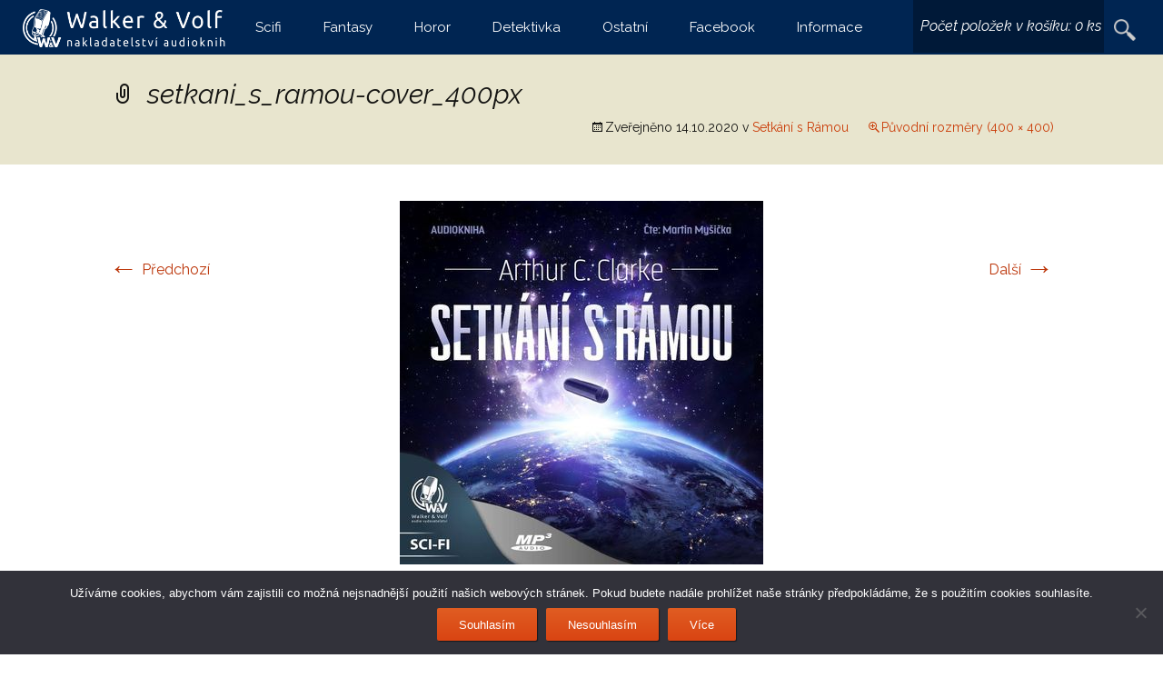

--- FILE ---
content_type: text/css
request_url: https://www.walkeravolf.cz/wp-content/themes/twentythirteen-child/style.css?ver=6.9
body_size: 4650
content:
/*
 Theme Name:   Twenty Thirteen Child
 Description:  Twenty Thirteen Child Theme for Walker-Volf
 Author:       Josef Kostal, Petr Simcik
 Template:     twentythirteen
 Version:      1.0.0
 License:      GNU General Public License v2 or later
 License URI:  http://www.gnu.org/licenses/gpl-2.0.html
 Tags:         light, dark, two-columns, right-sidebar, responsive-layout, accessibility-ready
 Text Domain:  twentythirteenchild
 */
 @import url('https://fonts.googleapis.com/css2?family=Raleway:ital,wght@0,400;0,700;1,400;1,700&display=swap');

 body,
 .styles .entry-title, .styles #page .entry-title a,
 h1, h2, h3, h4, h5, h6 {
 	font-family: 'Raleway', sans-serif!important;
 }

 h1, h2, h3, h4, h5, h6 {
 	font-weight: normal;
 	text-align: center;
 }

 .wp-block-latest-posts ul,
 .wv-category__posts ul {
 	display: flex;
 	flex-wrap: wrap ;
 }

 .wp-block-latest-posts .wv-post,
 .wv-category__posts .wv-post {
 	flex: 1 20%;
 	max-width: 18%;
 	margin: 1%!important;
 	list-style: none;
 }

 .site-info {
 	display: block;
 	width: 100%;
 	position: relative;
 	text-align: center;
 	padding: 25px;
 }

 .edd-submit.button.blue:hover, 
 .cart_item.edd_checkout a:hover, 
 .wv-latest-posts__link a:hover, 
 .edd-submit.button.green:hover {
 	text-decoration: none;
 }

 .edd-cart-added-alert {
 	background: #fff;
 }

 ::-moz-selection { /* Code for Firefox */

 	background:#3981d8;
 }

 ::selection {

 	background:#3981d8;
 }
 

 .page-id-63.page-template-default .entry-content {
 	max-width: 450px;
 	width: 100%;
 	margin: 25px auto;
 } 
 

 .page-id-63.page-template-default .entry-content textarea ,
 .page-id-63.page-template-default .entry-content input {
 	width: 100%;
 	line-height: 1.3em;


 }

 .post-32  .wp-block-image.alignwide img {



 	-webkit-box-shadow: 6px 2px 5px 0px rgba(0,0,0,0);
 	-moz-box-shadow: 6px 2px 5px 0px rgba(0,0,0,0);
 	box-shadow: 6px 2px 5px 0px rgba(0,0,0,0);
 }

 .post-32  .wp-block-image.alignwide {
 	max-width: 26%;
 	flex:1 26%;
 	margin:11px 2%; 

 	padding: 10px;

 	-webkit-box-shadow: 6px 2px 5px 0px rgba(0,0,0,0.2);
 	-moz-box-shadow: 6px 2px 5px 0px rgba(0,0,0,0.2);
 	box-shadow: 6px 2px 5px 0px rgba(0,0,0,0.2);
 	border-radius: 5px;
 }
 
 .post-32  .wp-block-image.alignwide a{
 	display: block;	 
 }
 .post-32  .entry-content {
 	display: flex;
 	flex-wrap: wrap;
 	align-items: flex-start;
 }
 .post-32  .has-text-align-center {
 	padding-top: 20px;
 	padding-bottom: 20px;
 	font-size: 2em;
 	flex:1 100%;
 }

 .site-footer {
 	text-align: left;
 	background: #001938 url('./smooth_wall_2.jpg') 0 0 ;	;
 }
 .site-footer .widget-title {
 	text-align: left;
 	font-size: 1.1em;
 	font-weight: bold;
 	padding: 0 0 20px 0;
 }

 .site-footer .sidebar-container  {
 	max-width: 1230px;
 	width: 100%;
 	margin: 0 auto;
 	background: transparent;	display: flex;
 	flex-wrap: wrap ;
 }


 .page-template-default .entry-content {
 	max-width: 1230px;
 	width: 100%;
 	margin: 0 auto;

 }


 .site-footer  i {
 	display: block;
 }


 .site-footer .sidebar-container .widget {
 	flex:1 23%;
 	margin: 1%;
 	max-width: 23%;
 }

 .single-post .wp-block-latest-posts:before {
 	font-size: 1.9em;
 	text-align: center;
 	width: 100%;
 	padding: 30px 0;
 	display: block;
 	content: 'Související audioknihy';
 } 

 .fb_iframe_widget iframe {
 	position: relative!important;
 	height: 500px!important;
 }

 .wp-block-image img { 
 	-webkit-box-shadow: 6px 2px 5px 0px rgba(0,0,0,0.2);
 	-moz-box-shadow: 6px 2px 5px 0px rgba(0,0,0,0.2);
 	box-shadow: 6px 2px 5px 0px rgba(0,0,0,0.2);
 }
 .wp-block-latest-posts .wv-post .wv-post__image-wrapper,
 .wv-category__posts .wv-post .wv-post__image-wrapper {
 	position: relative;
 	width: 100%;
 	height: 0;
 	padding: 0 0 100% 0;
 }

 .wp-block-latest-posts .wv-post .wv-post__image-wrapper .wv-post__image,
 .wv-category__posts .wv-post .wv-post__image-wrapper .wv-post__image  {
 	position: absolute;
 	top: 0;
 	left: 0;
 	width: 100%;
 	height: 100%;
 }

 .wp-block-latest-posts .wv-post .wv-post__image-wrapper .wv-post__image img,
 .wv-category__posts .wv-post .wv-post__image-wrapper .wv-post__image img {
 	width: 100%;
 }


 .decorh2 {
 	position: relative;text-align: center;clear: both;
 }
 .decorh2:before {
 	position: absolute;
 	top: calc(50% - 1px);
 	left: 0;
 	width: 100%;
 	height: 1px;
 	background: #7c7c7c;
 	content: '';
 	display: block;
 	z-index: 1;
 } 

 #edd_terms_agreement {
 	padding: 10px 20px!important;
 }

 #edd_final_total_wrap {    
 	font-size: 1.2em;
 	color: #000!important;
 }

 #edd-purchase-button {
 	width: 100%;
 	max-width: 300px;
 	margin: 0 auto 28px auto;
 	position: relative;
 	font-size: 1.2em;
 	display: block;
 	padding: 15px;
 }


 
 .page-template-default .entry-header,
 .edd-checkout .entry-header,
 .header-wrapper h1.entry-title {
 	padding: 30px 0;
 }
 .page-template-default .entry-header,
 .edd-checkout .entry-header  {
 	background: #e8e5ce;
 }

 .decorh2 h2 {
 	padding: 5px 10px;
 	background: #fff;
 	display: inline-block;
 	color: #7c7c7c;
 	z-index: 3;
 	position: relative;
 }

 .wp-block-latest-posts > li {
 	list-style: none;
 }

 .styles #page {
 	background-color: #fff!important;

 }

 .site {
 	background-color: #fff;
 	border-left: 0px solid #f2f2f2;
 	border-right: 0px solid #f2f2f2;
 	margin: 0 auto;
 	max-width: 100%;
 	width: 100%;
 }

 .sidebar .entry-header, 
 .sidebar .entry-content, 
 .sidebar .entry-summary, 
 .sidebar .entry-meta {
 	max-width: 100%;width: auto;
 	padding:0;
 }

 .entry-header, .entry-content, .entry-summary, .entry-meta {
 	margin: 0 auto;
 	max-width: 100%;
 	width: 100%;
 }

 .wv-post {
 	position: relative; 
 }
 .wv-post .wv-post__image{
 	-webkit-box-shadow: 6px 2px 5px 0px rgba(0,0,0,0.2);
 	-moz-box-shadow: 6px 2px 5px 0px rgba(0,0,0,0.2);
 	box-shadow: 6px 2px 5px 0px rgba(0,0,0,0.2);
 }

 .wv-post__purchase {
 	position: absolute;
 	bottom: 0;
 	left: 0;
 	width: 100%;
 	height: 40px;
 	padding: 0;
 }

 .wv-post__time {
 	font-size: 0.7em;
 }

 #menu-logo {
 	max-width: 225px;
 	margin-top: 10px;
 	float: left;
 }

 .wv-category__posts > ul {
 	padding: 0;
 	margin: 0;

 	justify-content: center;
 }

 #menu-cart  .edd-cart {
 	display: none;
 }
 #menu-cart:hover .edd-cart {
 	display: block;
 }


 #menu-cart {
 	float: right;
 	color: #fff;
 	background: #001938;
 	width: 210px;
 	margin-right: 40px;
 }

 #menu-cart .edd-cart {
 	margin: 0;
 	padding: 0;
 }

 

 #menu-cart .edd-cart li {
 	margin: 0;
 	padding: 0;
 }

 #menu-cart .edd-cart li.edd-cart-item {
 	font-size: 0.8em;
 	padding: 5px 5px  ;
 	position: relative;    border-top: 1px dotted #354961;
 }

 #menu-cart .edd-cart li.cart_item.edd_total  {
 	border-top: 1px dotted #354961;padding : 5px 5px 0 5px;
 }

 .edd-cart-number-of-items {
 	font-style: italic;
 	color: grey;
 	height: 58px;
 	margin: 0;
 	color: #fff;
 	line-height: 58px;
 	font-size: 1em;
 	padding: 0 0 0 5px;
 }
 .edd-cart-number-of-items {
 	display: block!important;text-align: center;
 }

 .cart_item.empty {
 	text-align: center;
 } 

 .edd_empty_cart {
 	padding: 15px 5px  ;display: block;	background: #001229;
 }

 #menu-cart .edd-cart li.edd-cart-item .edd-cart-item-title {
 	width: calc(100% - 30px); 
 	display: block;

 }

 ul.nav-menu, div.nav-menu > ul {
 	margin: 0;
 	padding: 0;
 }

 #menu-cart .edd-cart li.edd-cart-item .edd-remove-from-cart {

 	position: absolute;
 	top: 8px;
 	right: 4px;
 	width: 24px;
 	height: 24px;
 	text-indent: -6666px;
 	overflow: hidden;


 }

 #menu-cart .edd-cart li.edd-cart-item .edd-remove-from-cart:before,
 #menu-cart .edd-cart li.edd-cart-item .edd-remove-from-cart:after  {
 	position: absolute;
 	top: 10px;
 	left: 0;
 	display: block;
 	width: 20px;
 	height: 4px;
 	background: #cc0000;
 	content: '';
 	transform: rotate(45deg);
 }
 #menu-cart .edd-cart li.edd-cart-item .edd-remove-from-cart:after  {
 	position: absolute;

 	transform: rotate(-45deg);

 }

 #menu-cart .edd-cart li.edd-cart-item  .edd-cart-item-separator {color: #001938;}

 #menu-cart .edd-cart-meta.edd_subtotal, 
 #menu-cart .edd-cart-meta.edd_total {

 	background: transparent;
 }
 .post .entry-meta  .date {

 	display: none;

 }
 
 .post .entry-meta  .categories-links {

 	background-color: #e8e5ce; text-align: center; padding: 10px 0 20px 0 ;display: block;margin:  0 0 10px 0;

 }
 .post .entry-meta  .tags-links {

 	text-align: center; padding: 10px 0 10px 0 ;display: block;margin:  0 0 10px 0;

 }

 .post .entry-meta  .tags-links {color: transparent;}

 .post .entry-meta  .tags-links a {
 	color: #002552;
 	font-size: 1.1em!important;
 	border: 1px solid #ddd;
 	margin: 0 3px 3px  0;  
 	padding: 5px 8px;
 	display:inline-block ;
 	border-radius: 5px;
 }


 .categories-links a:first-child:before {
 	display: none;
 }

 .tags-links a:first-child:before {
 	display: none;
 }

 .tags-links a:before {
 	display: none;
 }

 .post .entry-meta  .categories-links a {

 	color: #000;font-size: 1.2em!important;

 }


 .archive-header h1 ,
 h1.page-tag-title,
 .post .entry-title  {

 	padding: 30px 0 10px 0;
 	text-align: center;
 	background-color: #e8e5ce;
 	margin: 0;

 }

 #site-navigation .search-form {
 	/*display: none;*/
 	position: absolute;
 	right: 0;
 	top: 0;
 
 	height: 60px;
 
 }


.site-header .search-field {
    background-color: transparent;
    background-image: url(./hledat.png);
    background-position: 5px center;
    background-repeat: no-repeat;
    background-size: 24px 24px;
    border: none;
    cursor: pointer;
    height: 60px;
    margin: 3px 0;
    padding: 0 0 0 34px;
    position: relative;
    -webkit-transition: width 400ms ease, background 400ms ease;
    transition: width 400ms ease, background 400ms ease;
    width: 1px;
}

 #primary-menu > .menu-item > a{
 	line-height: 60px;
 	height: 60px;
 	padding: 0 21px;
 }

 .nav-menu li:hover > a, 
 .nav-menu li a:hover, 
 .nav-menu li:focus > a, 
 .nav-menu li a:focus {
 	background-color: #00132a;
 }

 .nav-menu .sub-menu, .nav-menu .children {
 	background-color: #00132a;
 	border: 0px solid #f7f5e7;
 	border-top: 0;
 	padding: 0;
 	position: absolute;
 	left: -2px;
 	z-index: 99999;
 	height: 1px;
 	width: 1px;
 	overflow: hidden;
 	clip: rect(1px, 1px, 1px, 1px);
 }

 .menu-prvni-menu-container {
 	width: calc(100% - 500px);
 	text-align: center;
 	float: left;
 }

 .wv-post__purchase .edd_purchase_submit_wrapper {
 	position: absolute;
 	bottom: 0;
 	left: 0;
 	width: 100%;
 	opacity: 0;
 	transition: opacity 0.3s ease ;
 }

 .wv-post__image-wrapper:hover .wv-post__purchase .edd_purchase_submit_wrapper {
 	opacity: 1;
 }

 .wv-post:hover .wv-post__text a {
 	color: #ea9629;
 }


 .wv-post__text a {
 	display: block;	
 	padding: 5px 0 0 0;
 	color: #222;
 }
 
 .wv_post__price {
 	display: block;
 	padding: 5px 0;
 	border-bottom: 1px dotted #ddd;
 }
 .edd-submit.button.blue,
 .cart_item.edd_checkout a,
 .wv-latest-posts__link a,
 .edd-submit.button.green {
 	color: #fff;
 	width: 100%;
 	background: #5cb85c;
 	border-color: #4cae4c;
 	border-radius: 0;

 }

 .edd-submit.button.blue {
 	width: auto;
 }

 .cart_item.edd_checkout a {
 	display: block;
 	padding: 5px;
 	margin-top: 7px;
 	text-align: center;
 }

 .edd-submit.button.blue:hover,
 .cart_item.edd_checkout a:hover,
 .wv-latest-posts__link a:hover,
 .edd-submit.button.green:hover {

 	border-color: #0f730f;
 	background: #21a921;


 }

 .wv-latest-posts__link a {
 	display: inline-block;
 	float: right;
 	width: auto;
 	padding: 5px 10px 5px 30px;margin: 0 1% 0 0;
 	position: relative;
 	z-index: 20;
 	text-decoration: none;
 }
 .wv-latest-posts__link a:hover {
 	color: #fff;
 }

 .wv-latest-posts__link a:before {
 	content: '';
 	position: absolute;
 	display: block;
 	width: 6px;
 	height: 6px;
 	top: 13px;
 	left: 10px;
 	border-top: 2px solid #fff;
 	border-right: 2px solid #fff;
 	transform: rotate(45deg);
 }

 .edd-checkout .entry-content,
 .type-post .entry-content,
 .wp-block-latest-posts,
 .wv-category__posts,
 #navbar .navigation,
 .container {
 	max-width: 1230px;
 	width: 100%;
 	margin: 0 auto;
 }

 .site-main {
 	padding-top: 56px;
 }

 .edd-checkout fieldset {
 	background: #dcefff;
 	border-color: #c9dff3;
 }

 #edd_checkout_form_wrap #edd-login-account-wrap, 
 #edd_checkout_form_wrap #edd-new-account-wrap, 
 #edd_checkout_form_wrap #edd_final_total_wrap, 
 #edd_checkout_form_wrap #edd_show_discount, 
 #edd_checkout_form_wrap .edd-cart-adjustment {
 	background: #c6dff4;
 	border-width: 0;
 }

 .navbar,
 #navbar {
 	background: #002552;
 	position: fixed;
 	top: 0;
 	left: 0;
 	width: 100%;
 	max-width: 100%;
 	height: 60px;
 	z-index: 55;
 }

 .admin-bar .navbar,
 .admin-bar #navbar {
 	top: 30px;
 }

 .entry-thumbnail {
 	overflow: hidden;
 	height: 0;
 	display: none;
 }

 #masthead .home-link {
 	display: none;
 }

 #navbar a {
 	color: #fff;
 } 

 .page-template-hlavni-stranka .entry-header {
 	background:#1a3b63 url('./smooth_wall.jpg') 0 0 ;	
 	padding: 0 0 30px 0;
 } 

 .page-template-hlavni-stranka .entry-header .entry-title {
 	color: #fff;

 } 

 .sidebar .entry-header .container{
 	padding: 30px 0;
 	color: #fff;
 } 

 .hentry {
 	padding: 0;
 }
 .header-slideshow {
 	display: flex;
 }
 .header-slideshow .wv_latest_post {
 	margin-left: 1em;
 	flex: 1 1 25%;
 }
 .header-slideshow .wv_latest_post img {
 	max-width: 300px;
 }
 .header-slideshow .metaslider {
 	flex: 1 1 75%;
 }

 #metaslider_21775.flexslider .slides li {
 	margin: 0!important;
 }

 .cartico {
    padding: 0 0 0 35px;
    position: relative;
 	}

 .cartico:after {
 		content: '';
 		position: absolute;
 		top: -12px;
 		left: 0;
 		width: 26px;
    height: 36px;
    background: transparent url('./shop-ikony.svg') 50% 50%;
    background-repeat: no-repeat;
    margin: 0 6px 0 0;
 	}


 @media (max-width: 1170px) {

 	#primary-menu > .menu-item > a {
 		line-height: 60px;
 		height: 60px;
 		padding: 0 6px;
 	}
 }

 @media (max-width: 1005px) {

 	#primary-menu > .menu-item > a {
 		line-height: 60px;
 		height: 60px;
 		padding: 0 3px;
 		font-size: 0.9em;
 	}

 	.header-slideshow .metaslider {
 		max-width: 600px;
 	}

 	.slides li {
 		width: 600px!important;
 		height:300px;
 		overflow: hidden;
 	}

 	.slides li img{
 		width: 900px!important;
 		margin-left: -150px;
 	}

 	.header-slideshow {
 		display: flex;
 		margin: 0 auto;
 		width: 920px;
 	}

 	body .metaslider .flexslider .slides img {
 		margin-left: -150px!important;
 	}
 }


.edd-cart {background: #001938;}

 .wv-filters {
    max-width: 1230px;
    width: 100%;
    margin: 0 auto;
 }

.wv_wrapper:after {
	clear: both;
	display: block;
	position: relative;
	content: '';
}

.wv_wrapper .wv-category__sort,
.wv_wrapper .wv-category__filter,
.wv_wrapper .wv-category__order {
margin: 15px  ;
padding-top: 5px;
float: left;
border-top: 1px solid #eee;
 
}

.wv_wrapper .wv-category__sort {}
 

.wv_wrapper .wv-category__sort ul li {
display: inline;
padding: 0;
margin: 0;
font-size: 13px;
}

.wv_wrapper .wv-category__sort .sort-criteria li:after  {
 content: ' |';	
}
.wv_wrapper .wv-category__sort .sort-criteria li:last-child:after  {
 content: '';	
}

.wv_wrapper .wv-category__filter {}


.wv-autor-filter-submit {
	background: #33639e;
}

.wv_wrapper .wv-category__filter ul li {
display: inline-block;
padding: 0;
margin: 0;
font-size: 13px;
}

.wv-autor-filter-submit {
	padding: 3px 14px 3px;
}

.dnone {
	display: none;
}

 

.wv_wrapper .wv-category__sort ul,
.wv_wrapper .wv-category__filter ul, 
.wv_wrapper .wv-category__order ul {
list-style: none;
padding: 0;
margin: 5px 0 0 0 ;
}
 
.wv_wrapper .wv-category__order ul li {
display: inline;
padding: 8px;
margin: 0;
font-size: 13px;
}



 @media (max-width:950px) { 


.header-slideshow .wv_latest_post {
	display: none;
}

 
.header-slideshow {
	  width: 100%;
	justify-content:center ;
}

.header-slideshow .metaslider {
	flex: 1 100%;
	max-width: 600px;
} 
 	ul.nav-menu, div.nav-menu > ul {
 		display: none;
 	}

 	#navbar {
 		background: #002552;
 		position: absolute;
 		top: 0;
 		left: 0;
 		display: block;
 		z-index: 100;
 	}


 	.menu-prvni-menu-container {
 		width:  100%  ;
 		position: absolute;
 		top: 60px;
 		left: 0;

 		text-align: left;
 		float: none;

 		max-height:calc(100% - 60px);

 	}

 	.menu-prvni-menu-container:after {
 		clear: both;
 		display: block;
 		position: relative;
 		content: '';
 	}

 	/* Small menu */
 	.menu-toggle {
 		cursor: pointer;
 		display: inline-block;
 		font-family: 'Raleway', sans-serif!important;
 		font-size: 1em;
 		font-weight: normal;
 		margin: 0;
 	}

 	.menu-toggle,
 	.menu-toggle:hover,
 	.menu-toggle:focus,
 	.menu-toggle:active {
 		background: #33639e;
 		border: none;
 		color: #fff;
 		padding: 12px 15px 12px 20px;
 		position: absolute;
 		top: 10px;
 		right: 250px;
 	}


 	.menu-toggle:focus {
 		outline: thin dotted;
 	}

 	.menu-toggle:after {
 		content: "\f502";
 		font-size: 12px;
 		padding-left: 8px;
 		vertical-align: -4px;
 	}

 	.toggled-on .menu-toggle:after {
 		content: "\f500";
 		vertical-align: 2px;
 	}

 	.toggled-on .nav-menu,
 	.toggled-on .nav-menu > ul {
 		display: block;
 		margin-left: 0;
 		padding: 0;
 		width: 100%;
 	}

 	.toggled-on li,
 	.toggled-on .children {
 		display: block;
 	}

 	.toggled-on .nav-menu li > ul {
 		background-color: transparent;
 		display: block;
 		float: none;
 		margin-left: 20px;
 		position: relative;
 		left: auto;
 		top: auto;
 	}

 	.toggled-on .nav-menu li > ul a {
 		color: #141412;
 		width: auto;
 	}

 	.toggled-on .nav-menu li:hover > a,
 	.toggled-on .nav-menu .children a {
 		background-color: transparent;
 		color: #141412;
 	}

 	.toggled-on .nav-menu > li a:hover,
 	.toggled-on .nav-menu > ul a:hover {
 		background-color: #db572f;
 		color: #fff;
 	}

 	.toggled-on .nav-menu > li a:focus,
 	.toggled-on .nav-menu > ul a:focus {
 		background-color: #220e10;
 		color: #fff;
 	}


 	.toggled-on .nav-menu, .toggled-on .nav-menu > ul {
 		background:#001938;

 	}
 	#primary-menu > li {
 		padding: 0 0 0 20px;

 	}


 	.toggled-on .nav-menu li > ul {
 		background: #33639e;
 	} 



 }
 @media (max-width: 1170px) {

 	.wp-block-latest-posts .wv-post,
 	.wv-category__posts .wv-post {
 		flex: 1 25%;
 		max-width: 31%;
 		margin: 1%!important;
 		list-style: none;
 	}

 	.wp-block-latest-posts.columns-5 li {
 		width: calc(31% - 16px);
 	}

 	.wp-block-latest-posts.is-grid {
 		display: -webkit-flex;
 		display: -moz-flex;
 		display: -ms-flex;
 		display: -o-flex;
 		display: flex;
 		flex-direction: row;
 		flex-wrap: wrap;
 		justify-content:center ;
 		align-content: flex-start ;
 		align-items: stretch ;
 	}

 	.wv-post__purchase .edd_purchase_submit_wrapper {
 		opacity: 1;
 	}

 }


 @media (max-width: 730px) {



 	.site-footer .sidebar-container .widget {
 		flex: 1 48%;
 		margin: 1%;
 		max-width: 48%;
 	}

 	.wp-block-latest-posts .wv-post, 
 	.wv-category__posts .wv-post {
 		flex: 1 50%;
 		max-width: 46%;
 		margin: 2%!important;
 		list-style: none;
 	}

 	.page-template-hlavni-stranka .entry-header .entry-title { 
font-size: 25px;
 	 }

 }






 @media (max-width:570px) {

 .post-32  .wp-block-image.alignwide {
 	max-width: 46%;
 	flex:1 46%;
 	margin:11px 2%; 

 	padding: 10px;

 	-webkit-box-shadow: 6px 2px 5px 0px rgba(0,0,0,0.2);
 	-moz-box-shadow: 6px 2px 5px 0px rgba(0,0,0,0.2);
 	box-shadow: 6px 2px 5px 0px rgba(0,0,0,0.2);
 	border-radius: 5px;
 }


 	.page-template-hlavni-stranka .entry-header .entry-title { 
font-size: 20px;
font-weight: normal;
 	 }

 	.cartico {
 		width: 26px;
    height: 36px;
    overflow: hidden;
    text-indent: -9999999px;
 
    margin: 0 6px 0 0;
    top: 12px;
    position: relative;
    display: inline-block;

 	}

 	.cartico:after {
 		content: '';
 		position: absolute;
 		top: 0;
 		left: 0;
 		width: 26px;
    height: 36px;
    overflow: hidden;
    text-indent: -9999999px;
    background: transparent url('./shop-ikony.svg') 50% 50%;
    background-repeat: no-repeat;
    margin: 0 6px 0 0;
 

 	}

 	#menu-cart {
 		width: 100px;
 	}

 	.menu-toggle, 
 	.menu-toggle:hover, 
 	.menu-toggle:focus, 
 	.menu-toggle:active {
 		right: 141px;
 		padding: 12px 6px 12px 5px;
 	}

 	#menu-logo {
    max-width: 135px;
    margin-top: 17px;
    float: left;
    margin-left: 10px;
}

#menu-cart .edd-cart {
 
    position: absolute;
    width: 220px;
 
}


 }



 @media (max-width:400px) {

 .wp-block-latest-posts .wv-post, .wv-category__posts .wv-post {
    flex: 1 100%;
    max-width: 96%;
    margin: 2%!important;
    list-style: none;
}


.site-footer .sidebar-container .widget {
    flex: 1 98%;
    margin: 1%;
    max-width: 98%;
}


 }



 @media (max-width:646px) {

 
	.header-slideshow .metaslider {max-width: 600px;}

 	.slides li {
 		width: 400px!important;
 		height:200px;
 		overflow: hidden;
 	}

 	body .metaslider .flexslider .slides img {
 
 
 		width: 600px!important;
 		margin-left: -100px!important;
 	}

 	.header-slideshow {
 		display: flex;
 		margin: 0 auto;
 		width: 400px;
 	}



}

 @media (max-width:444px) {

 
	.header-slideshow .metaslider {max-width: 600px;}

 	.slides li {
 		width: 320px!important;
 		height:150px;
 		overflow: hidden;
 	}

 	body .metaslider .flexslider .slides img {
 
 
 		width: 450px!important;
 		margin-left: -75px!important;
 	}

 	.header-slideshow {
 		display: flex;
 		margin: 0 auto;
 		width: 320px;
 	}



}

--- FILE ---
content_type: text/css
request_url: https://www.walkeravolf.cz/wp-content/themes/twentythirteen-child/style.css?ver=20251202
body_size: 4627
content:
/*
 Theme Name:   Twenty Thirteen Child
 Description:  Twenty Thirteen Child Theme for Walker-Volf
 Author:       Josef Kostal, Petr Simcik
 Template:     twentythirteen
 Version:      1.0.0
 License:      GNU General Public License v2 or later
 License URI:  http://www.gnu.org/licenses/gpl-2.0.html
 Tags:         light, dark, two-columns, right-sidebar, responsive-layout, accessibility-ready
 Text Domain:  twentythirteenchild
 */
 @import url('https://fonts.googleapis.com/css2?family=Raleway:ital,wght@0,400;0,700;1,400;1,700&display=swap');

 body,
 .styles .entry-title, .styles #page .entry-title a,
 h1, h2, h3, h4, h5, h6 {
 	font-family: 'Raleway', sans-serif!important;
 }

 h1, h2, h3, h4, h5, h6 {
 	font-weight: normal;
 	text-align: center;
 }

 .wp-block-latest-posts ul,
 .wv-category__posts ul {
 	display: flex;
 	flex-wrap: wrap ;
 }

 .wp-block-latest-posts .wv-post,
 .wv-category__posts .wv-post {
 	flex: 1 20%;
 	max-width: 18%;
 	margin: 1%!important;
 	list-style: none;
 }

 .site-info {
 	display: block;
 	width: 100%;
 	position: relative;
 	text-align: center;
 	padding: 25px;
 }

 .edd-submit.button.blue:hover, 
 .cart_item.edd_checkout a:hover, 
 .wv-latest-posts__link a:hover, 
 .edd-submit.button.green:hover {
 	text-decoration: none;
 }

 .edd-cart-added-alert {
 	background: #fff;
 }

 ::-moz-selection { /* Code for Firefox */

 	background:#3981d8;
 }

 ::selection {

 	background:#3981d8;
 }
 

 .page-id-63.page-template-default .entry-content {
 	max-width: 450px;
 	width: 100%;
 	margin: 25px auto;
 } 
 

 .page-id-63.page-template-default .entry-content textarea ,
 .page-id-63.page-template-default .entry-content input {
 	width: 100%;
 	line-height: 1.3em;


 }

 .post-32  .wp-block-image.alignwide img {



 	-webkit-box-shadow: 6px 2px 5px 0px rgba(0,0,0,0);
 	-moz-box-shadow: 6px 2px 5px 0px rgba(0,0,0,0);
 	box-shadow: 6px 2px 5px 0px rgba(0,0,0,0);
 }

 .post-32  .wp-block-image.alignwide {
 	max-width: 26%;
 	flex:1 26%;
 	margin:11px 2%; 

 	padding: 10px;

 	-webkit-box-shadow: 6px 2px 5px 0px rgba(0,0,0,0.2);
 	-moz-box-shadow: 6px 2px 5px 0px rgba(0,0,0,0.2);
 	box-shadow: 6px 2px 5px 0px rgba(0,0,0,0.2);
 	border-radius: 5px;
 }
 
 .post-32  .wp-block-image.alignwide a{
 	display: block;	 
 }
 .post-32  .entry-content {
 	display: flex;
 	flex-wrap: wrap;
 	align-items: flex-start;
 }
 .post-32  .has-text-align-center {
 	padding-top: 20px;
 	padding-bottom: 20px;
 	font-size: 2em;
 	flex:1 100%;
 }

 .site-footer {
 	text-align: left;
 	background: #001938 url('./smooth_wall_2.jpg') 0 0 ;	;
 }
 .site-footer .widget-title {
 	text-align: left;
 	font-size: 1.1em;
 	font-weight: bold;
 	padding: 0 0 20px 0;
 }

 .site-footer .sidebar-container  {
 	max-width: 1230px;
 	width: 100%;
 	margin: 0 auto;
 	background: transparent;	display: flex;
 	flex-wrap: wrap ;
 }


 .page-template-default .entry-content {
 	max-width: 1230px;
 	width: 100%;
 	margin: 0 auto;

 }


 .site-footer  i {
 	display: block;
 }


 .site-footer .sidebar-container .widget {
 	flex:1 23%;
 	margin: 1%;
 	max-width: 23%;
 }

 .single-post .wp-block-latest-posts:before {
 	font-size: 1.9em;
 	text-align: center;
 	width: 100%;
 	padding: 30px 0;
 	display: block;
 	content: 'Související audioknihy';
 } 

 .fb_iframe_widget iframe {
 	position: relative!important;
 	height: 500px!important;
 }

 .wp-block-image img { 
 	-webkit-box-shadow: 6px 2px 5px 0px rgba(0,0,0,0.2);
 	-moz-box-shadow: 6px 2px 5px 0px rgba(0,0,0,0.2);
 	box-shadow: 6px 2px 5px 0px rgba(0,0,0,0.2);
 }
 .wp-block-latest-posts .wv-post .wv-post__image-wrapper,
 .wv-category__posts .wv-post .wv-post__image-wrapper {
 	position: relative;
 	width: 100%;
 	height: 0;
 	padding: 0 0 100% 0;
 }

 .wp-block-latest-posts .wv-post .wv-post__image-wrapper .wv-post__image,
 .wv-category__posts .wv-post .wv-post__image-wrapper .wv-post__image  {
 	position: absolute;
 	top: 0;
 	left: 0;
 	width: 100%;
 	height: 100%;
 }

 .wp-block-latest-posts .wv-post .wv-post__image-wrapper .wv-post__image img,
 .wv-category__posts .wv-post .wv-post__image-wrapper .wv-post__image img {
 	width: 100%;
 }


 .decorh2 {
 	position: relative;text-align: center;clear: both;
 }
 .decorh2:before {
 	position: absolute;
 	top: calc(50% - 1px);
 	left: 0;
 	width: 100%;
 	height: 1px;
 	background: #7c7c7c;
 	content: '';
 	display: block;
 	z-index: 1;
 } 

 #edd_terms_agreement {
 	padding: 10px 20px!important;
 }

 #edd_final_total_wrap {    
 	font-size: 1.2em;
 	color: #000!important;
 }

 #edd-purchase-button {
 	width: 100%;
 	max-width: 300px;
 	margin: 0 auto 28px auto;
 	position: relative;
 	font-size: 1.2em;
 	display: block;
 	padding: 15px;
 }


 
 .page-template-default .entry-header,
 .edd-checkout .entry-header,
 .header-wrapper h1.entry-title {
 	padding: 30px 0;
 }
 .page-template-default .entry-header,
 .edd-checkout .entry-header  {
 	background: #e8e5ce;
 }

 .decorh2 h2 {
 	padding: 5px 10px;
 	background: #fff;
 	display: inline-block;
 	color: #7c7c7c;
 	z-index: 3;
 	position: relative;
 }

 .wp-block-latest-posts > li {
 	list-style: none;
 }

 .styles #page {
 	background-color: #fff!important;

 }

 .site {
 	background-color: #fff;
 	border-left: 0px solid #f2f2f2;
 	border-right: 0px solid #f2f2f2;
 	margin: 0 auto;
 	max-width: 100%;
 	width: 100%;
 }

 .sidebar .entry-header, 
 .sidebar .entry-content, 
 .sidebar .entry-summary, 
 .sidebar .entry-meta {
 	max-width: 100%;width: auto;
 	padding:0;
 }

 .entry-header, .entry-content, .entry-summary, .entry-meta {
 	margin: 0 auto;
 	max-width: 100%;
 	width: 100%;
 }

 .wv-post {
 	position: relative; 
 }
 .wv-post .wv-post__image{
 	-webkit-box-shadow: 6px 2px 5px 0px rgba(0,0,0,0.2);
 	-moz-box-shadow: 6px 2px 5px 0px rgba(0,0,0,0.2);
 	box-shadow: 6px 2px 5px 0px rgba(0,0,0,0.2);
 }

 .wv-post__purchase {
 	position: absolute;
 	bottom: 0;
 	left: 0;
 	width: 100%;
 	height: 40px;
 	padding: 0;
 }

 .wv-post__time {
 	font-size: 0.7em;
 }

 #menu-logo {
 	max-width: 225px;
 	margin-top: 10px;
 	float: left;
 }

 .wv-category__posts > ul {
 	padding: 0;
 	margin: 0;

 	justify-content: center;
 }

 #menu-cart  .edd-cart {
 	display: none;
 }
 #menu-cart:hover .edd-cart {
 	display: block;
 }


 #menu-cart {
 	float: right;
 	color: #fff;
 	background: #001938;
 	width: 210px;
 	margin-right: 40px;
 }

 #menu-cart .edd-cart {
 	margin: 0;
 	padding: 0;
 }

 

 #menu-cart .edd-cart li {
 	margin: 0;
 	padding: 0;
 }

 #menu-cart .edd-cart li.edd-cart-item {
 	font-size: 0.8em;
 	padding: 5px 5px  ;
 	position: relative;    border-top: 1px dotted #354961;
 }

 #menu-cart .edd-cart li.cart_item.edd_total  {
 	border-top: 1px dotted #354961;padding : 5px 5px 0 5px;
 }

 .edd-cart-number-of-items {
 	font-style: italic;
 	color: grey;
 	height: 58px;
 	margin: 0;
 	color: #fff;
 	line-height: 58px;
 	font-size: 1em;
 	padding: 0 0 0 5px;
 }
 .edd-cart-number-of-items {
 	display: block!important;text-align: center;
 }

 .cart_item.empty {
 	text-align: center;
 } 

 .edd_empty_cart {
 	padding: 15px 5px  ;display: block;	background: #001229;
 }

 #menu-cart .edd-cart li.edd-cart-item .edd-cart-item-title {
 	width: calc(100% - 30px); 
 	display: block;

 }

 ul.nav-menu, div.nav-menu > ul {
 	margin: 0;
 	padding: 0;
 }

 #menu-cart .edd-cart li.edd-cart-item .edd-remove-from-cart {

 	position: absolute;
 	top: 8px;
 	right: 4px;
 	width: 24px;
 	height: 24px;
 	text-indent: -6666px;
 	overflow: hidden;


 }

 #menu-cart .edd-cart li.edd-cart-item .edd-remove-from-cart:before,
 #menu-cart .edd-cart li.edd-cart-item .edd-remove-from-cart:after  {
 	position: absolute;
 	top: 10px;
 	left: 0;
 	display: block;
 	width: 20px;
 	height: 4px;
 	background: #cc0000;
 	content: '';
 	transform: rotate(45deg);
 }
 #menu-cart .edd-cart li.edd-cart-item .edd-remove-from-cart:after  {
 	position: absolute;

 	transform: rotate(-45deg);

 }

 #menu-cart .edd-cart li.edd-cart-item  .edd-cart-item-separator {color: #001938;}

 #menu-cart .edd-cart-meta.edd_subtotal, 
 #menu-cart .edd-cart-meta.edd_total {

 	background: transparent;
 }
 .post .entry-meta  .date {

 	display: none;

 }
 
 .post .entry-meta  .categories-links {

 	background-color: #e8e5ce; text-align: center; padding: 10px 0 20px 0 ;display: block;margin:  0 0 10px 0;

 }
 .post .entry-meta  .tags-links {

 	text-align: center; padding: 10px 0 10px 0 ;display: block;margin:  0 0 10px 0;

 }

 .post .entry-meta  .tags-links {color: transparent;}

 .post .entry-meta  .tags-links a {
 	color: #002552;
 	font-size: 1.1em!important;
 	border: 1px solid #ddd;
 	margin: 0 3px 3px  0;  
 	padding: 5px 8px;
 	display:inline-block ;
 	border-radius: 5px;
 }


 .categories-links a:first-child:before {
 	display: none;
 }

 .tags-links a:first-child:before {
 	display: none;
 }

 .tags-links a:before {
 	display: none;
 }

 .post .entry-meta  .categories-links a {

 	color: #000;font-size: 1.2em!important;

 }


 .archive-header h1 ,
 h1.page-tag-title,
 .post .entry-title  {

 	padding: 30px 0 10px 0;
 	text-align: center;
 	background-color: #e8e5ce;
 	margin: 0;

 }

 #site-navigation .search-form {
 	/*display: none;*/
 	position: absolute;
 	right: 0;
 	top: 0;
 
 	height: 60px;
 
 }


.site-header .search-field {
    background-color: transparent;
    background-image: url(./hledat.png);
    background-position: 5px center;
    background-repeat: no-repeat;
    background-size: 24px 24px;
    border: none;
    cursor: pointer;
    height: 60px;
    margin: 3px 0;
    padding: 0 0 0 34px;
    position: relative;
    -webkit-transition: width 400ms ease, background 400ms ease;
    transition: width 400ms ease, background 400ms ease;
    width: 1px;
}

 #primary-menu > .menu-item > a{
 	line-height: 60px;
 	height: 60px;
 	padding: 0 21px;
 }

 .nav-menu li:hover > a, 
 .nav-menu li a:hover, 
 .nav-menu li:focus > a, 
 .nav-menu li a:focus {
 	background-color: #00132a;
 }

 .nav-menu .sub-menu, .nav-menu .children {
 	background-color: #00132a;
 	border: 0px solid #f7f5e7;
 	border-top: 0;
 	padding: 0;
 	position: absolute;
 	left: -2px;
 	z-index: 99999;
 	height: 1px;
 	width: 1px;
 	overflow: hidden;
 	clip: rect(1px, 1px, 1px, 1px);
 }

 .menu-prvni-menu-container {
 	width: calc(100% - 500px);
 	text-align: center;
 	float: left;
 }

 .wv-post__purchase .edd_purchase_submit_wrapper {
 	position: absolute;
 	bottom: 0;
 	left: 0;
 	width: 100%;
 	opacity: 0;
 	transition: opacity 0.3s ease ;
 }

 .wv-post__image-wrapper:hover .wv-post__purchase .edd_purchase_submit_wrapper {
 	opacity: 1;
 }

 .wv-post:hover .wv-post__text a {
 	color: #ea9629;
 }


 .wv-post__text a {
 	display: block;	
 	padding: 5px 0 0 0;
 	color: #222;
 }
 
 .wv_post__price {
 	display: block;
 	padding: 5px 0;
 	border-bottom: 1px dotted #ddd;
 }
 .edd-submit.button.blue,
 .cart_item.edd_checkout a,
 .wv-latest-posts__link a,
 .edd-submit.button.green {
 	color: #fff;
 	width: 100%;
 	background: #5cb85c;
 	border-color: #4cae4c;
 	border-radius: 0;

 }

 .edd-submit.button.blue {
 	width: auto;
 }

 .cart_item.edd_checkout a {
 	display: block;
 	padding: 5px;
 	margin-top: 7px;
 	text-align: center;
 }

 .edd-submit.button.blue:hover,
 .cart_item.edd_checkout a:hover,
 .wv-latest-posts__link a:hover,
 .edd-submit.button.green:hover {

 	border-color: #0f730f;
 	background: #21a921;


 }

 .wv-latest-posts__link a {
 	display: inline-block;
 	float: right;
 	width: auto;
 	padding: 5px 10px 5px 30px;margin: 0 1% 0 0;
 	position: relative;
 	z-index: 20;
 	text-decoration: none;
 }
 .wv-latest-posts__link a:hover {
 	color: #fff;
 }

 .wv-latest-posts__link a:before {
 	content: '';
 	position: absolute;
 	display: block;
 	width: 6px;
 	height: 6px;
 	top: 13px;
 	left: 10px;
 	border-top: 2px solid #fff;
 	border-right: 2px solid #fff;
 	transform: rotate(45deg);
 }

 .edd-checkout .entry-content,
 .type-post .entry-content,
 .wp-block-latest-posts,
 .wv-category__posts,
 #navbar .navigation,
 .container {
 	max-width: 1230px;
 	width: 100%;
 	margin: 0 auto;
 }

 .site-main {
 	padding-top: 56px;
 }

 .edd-checkout fieldset {
 	background: #dcefff;
 	border-color: #c9dff3;
 }

 #edd_checkout_form_wrap #edd-login-account-wrap, 
 #edd_checkout_form_wrap #edd-new-account-wrap, 
 #edd_checkout_form_wrap #edd_final_total_wrap, 
 #edd_checkout_form_wrap #edd_show_discount, 
 #edd_checkout_form_wrap .edd-cart-adjustment {
 	background: #c6dff4;
 	border-width: 0;
 }

 .navbar,
 #navbar {
 	background: #002552;
 	position: fixed;
 	top: 0;
 	left: 0;
 	width: 100%;
 	max-width: 100%;
 	height: 60px;
 	z-index: 55;
 }

 .admin-bar .navbar,
 .admin-bar #navbar {
 	top: 30px;
 }

 .entry-thumbnail {
 	overflow: hidden;
 	height: 0;
 	display: none;
 }

 #masthead .home-link {
 	display: none;
 }

 #navbar a {
 	color: #fff;
 } 

 .page-template-hlavni-stranka .entry-header {
 	background:#1a3b63 url('./smooth_wall.jpg') 0 0 ;	
 	padding: 0 0 30px 0;
 } 

 .page-template-hlavni-stranka .entry-header .entry-title {
 	color: #fff;

 } 

 .sidebar .entry-header .container{
 	padding: 30px 0;
 	color: #fff;
 } 

 .hentry {
 	padding: 0;
 }
 .header-slideshow {
 	display: flex;
 }
 .header-slideshow .wv_latest_post {
 	margin-left: 1em;
 	flex: 1 1 25%;
 }
 .header-slideshow .wv_latest_post img {
 	max-width: 300px;
 }
 .header-slideshow .metaslider {
 	flex: 1 1 75%;
 }

 #metaslider_21775.flexslider .slides li {
 	margin: 0!important;
 }

 .cartico {
    padding: 0 0 0 35px;
    position: relative;
 	}

 .cartico:after {
 		content: '';
 		position: absolute;
 		top: -12px;
 		left: 0;
 		width: 26px;
    height: 36px;
    background: transparent url('./shop-ikony.svg') 50% 50%;
    background-repeat: no-repeat;
    margin: 0 6px 0 0;
 	}


 @media (max-width: 1170px) {

 	#primary-menu > .menu-item > a {
 		line-height: 60px;
 		height: 60px;
 		padding: 0 6px;
 	}
 }

 @media (max-width: 1005px) {

 	#primary-menu > .menu-item > a {
 		line-height: 60px;
 		height: 60px;
 		padding: 0 3px;
 		font-size: 0.9em;
 	}

 	.header-slideshow .metaslider {
 		max-width: 600px;
 	}

 	.slides li {
 		width: 600px!important;
 		height:300px;
 		overflow: hidden;
 	}

 	.slides li img{
 		width: 900px!important;
 		margin-left: -150px;
 	}

 	.header-slideshow {
 		display: flex;
 		margin: 0 auto;
 		width: 920px;
 	}

 	body .metaslider .flexslider .slides img {
 		margin-left: -150px!important;
 	}
 }


.edd-cart {background: #001938;}

 .wv-filters {
    max-width: 1230px;
    width: 100%;
    margin: 0 auto;
 }

.wv_wrapper:after {
	clear: both;
	display: block;
	position: relative;
	content: '';
}

.wv_wrapper .wv-category__sort,
.wv_wrapper .wv-category__filter,
.wv_wrapper .wv-category__order {
margin: 15px  ;
padding-top: 5px;
float: left;
border-top: 1px solid #eee;
 
}

.wv_wrapper .wv-category__sort {}
 

.wv_wrapper .wv-category__sort ul li {
display: inline;
padding: 0;
margin: 0;
font-size: 13px;
}

.wv_wrapper .wv-category__sort .sort-criteria li:after  {
 content: ' |';	
}
.wv_wrapper .wv-category__sort .sort-criteria li:last-child:after  {
 content: '';	
}

.wv_wrapper .wv-category__filter {}


.wv-autor-filter-submit {
	background: #33639e;
}

.wv_wrapper .wv-category__filter ul li {
display: inline-block;
padding: 0;
margin: 0;
font-size: 13px;
}

.wv-autor-filter-submit {
	padding: 3px 14px 3px;
}

.dnone {
	display: none;
}

 

.wv_wrapper .wv-category__sort ul,
.wv_wrapper .wv-category__filter ul, 
.wv_wrapper .wv-category__order ul {
list-style: none;
padding: 0;
margin: 5px 0 0 0 ;
}
 
.wv_wrapper .wv-category__order ul li {
display: inline;
padding: 8px;
margin: 0;
font-size: 13px;
}



 @media (max-width:950px) { 


.header-slideshow .wv_latest_post {
	display: none;
}

 
.header-slideshow {
	  width: 100%;
	justify-content:center ;
}

.header-slideshow .metaslider {
	flex: 1 100%;
	max-width: 600px;
} 
 	ul.nav-menu, div.nav-menu > ul {
 		display: none;
 	}

 	#navbar {
 		background: #002552;
 		position: absolute;
 		top: 0;
 		left: 0;
 		display: block;
 		z-index: 100;
 	}


 	.menu-prvni-menu-container {
 		width:  100%  ;
 		position: absolute;
 		top: 60px;
 		left: 0;

 		text-align: left;
 		float: none;

 		max-height:calc(100% - 60px);

 	}

 	.menu-prvni-menu-container:after {
 		clear: both;
 		display: block;
 		position: relative;
 		content: '';
 	}

 	/* Small menu */
 	.menu-toggle {
 		cursor: pointer;
 		display: inline-block;
 		font-family: 'Raleway', sans-serif!important;
 		font-size: 1em;
 		font-weight: normal;
 		margin: 0;
 	}

 	.menu-toggle,
 	.menu-toggle:hover,
 	.menu-toggle:focus,
 	.menu-toggle:active {
 		background: #33639e;
 		border: none;
 		color: #fff;
 		padding: 12px 15px 12px 20px;
 		position: absolute;
 		top: 10px;
 		right: 250px;
 	}


 	.menu-toggle:focus {
 		outline: thin dotted;
 	}

 	.menu-toggle:after {
 		content: "\f502";
 		font-size: 12px;
 		padding-left: 8px;
 		vertical-align: -4px;
 	}

 	.toggled-on .menu-toggle:after {
 		content: "\f500";
 		vertical-align: 2px;
 	}

 	.toggled-on .nav-menu,
 	.toggled-on .nav-menu > ul {
 		display: block;
 		margin-left: 0;
 		padding: 0;
 		width: 100%;
 	}

 	.toggled-on li,
 	.toggled-on .children {
 		display: block;
 	}

 	.toggled-on .nav-menu li > ul {
 		background-color: transparent;
 		display: block;
 		float: none;
 		margin-left: 20px;
 		position: relative;
 		left: auto;
 		top: auto;
 	}

 	.toggled-on .nav-menu li > ul a {
 		color: #141412;
 		width: auto;
 	}

 	.toggled-on .nav-menu li:hover > a,
 	.toggled-on .nav-menu .children a {
 		background-color: transparent;
 		color: #141412;
 	}

 	.toggled-on .nav-menu > li a:hover,
 	.toggled-on .nav-menu > ul a:hover {
 		background-color: #db572f;
 		color: #fff;
 	}

 	.toggled-on .nav-menu > li a:focus,
 	.toggled-on .nav-menu > ul a:focus {
 		background-color: #220e10;
 		color: #fff;
 	}


 	.toggled-on .nav-menu, .toggled-on .nav-menu > ul {
 		background:#001938;

 	}
 	#primary-menu > li {
 		padding: 0 0 0 20px;

 	}


 	.toggled-on .nav-menu li > ul {
 		background: #33639e;
 	} 



 }
 @media (max-width: 1170px) {

 	.wp-block-latest-posts .wv-post,
 	.wv-category__posts .wv-post {
 		flex: 1 25%;
 		max-width: 31%;
 		margin: 1%!important;
 		list-style: none;
 	}

 	.wp-block-latest-posts.columns-5 li {
 		width: calc(31% - 16px);
 	}

 	.wp-block-latest-posts.is-grid {
 		display: -webkit-flex;
 		display: -moz-flex;
 		display: -ms-flex;
 		display: -o-flex;
 		display: flex;
 		flex-direction: row;
 		flex-wrap: wrap;
 		justify-content:center ;
 		align-content: flex-start ;
 		align-items: stretch ;
 	}

 	.wv-post__purchase .edd_purchase_submit_wrapper {
 		opacity: 1;
 	}

 }


 @media (max-width: 730px) {



 	.site-footer .sidebar-container .widget {
 		flex: 1 48%;
 		margin: 1%;
 		max-width: 48%;
 	}

 	.wp-block-latest-posts .wv-post, 
 	.wv-category__posts .wv-post {
 		flex: 1 50%;
 		max-width: 46%;
 		margin: 2%!important;
 		list-style: none;
 	}

 	.page-template-hlavni-stranka .entry-header .entry-title { 
font-size: 25px;
 	 }

 }






 @media (max-width:570px) {

 .post-32  .wp-block-image.alignwide {
 	max-width: 46%;
 	flex:1 46%;
 	margin:11px 2%; 

 	padding: 10px;

 	-webkit-box-shadow: 6px 2px 5px 0px rgba(0,0,0,0.2);
 	-moz-box-shadow: 6px 2px 5px 0px rgba(0,0,0,0.2);
 	box-shadow: 6px 2px 5px 0px rgba(0,0,0,0.2);
 	border-radius: 5px;
 }


 	.page-template-hlavni-stranka .entry-header .entry-title { 
font-size: 20px;
font-weight: normal;
 	 }

 	.cartico {
 		width: 26px;
    height: 36px;
    overflow: hidden;
    text-indent: -9999999px;
 
    margin: 0 6px 0 0;
    top: 12px;
    position: relative;
    display: inline-block;

 	}

 	.cartico:after {
 		content: '';
 		position: absolute;
 		top: 0;
 		left: 0;
 		width: 26px;
    height: 36px;
    overflow: hidden;
    text-indent: -9999999px;
    background: transparent url('./shop-ikony.svg') 50% 50%;
    background-repeat: no-repeat;
    margin: 0 6px 0 0;
 

 	}

 	#menu-cart {
 		width: 100px;
 	}

 	.menu-toggle, 
 	.menu-toggle:hover, 
 	.menu-toggle:focus, 
 	.menu-toggle:active {
 		right: 141px;
 		padding: 12px 6px 12px 5px;
 	}

 	#menu-logo {
    max-width: 135px;
    margin-top: 17px;
    float: left;
    margin-left: 10px;
}

#menu-cart .edd-cart {
 
    position: absolute;
    width: 220px;
 
}


 }



 @media (max-width:400px) {

 .wp-block-latest-posts .wv-post, .wv-category__posts .wv-post {
    flex: 1 100%;
    max-width: 96%;
    margin: 2%!important;
    list-style: none;
}


.site-footer .sidebar-container .widget {
    flex: 1 98%;
    margin: 1%;
    max-width: 98%;
}


 }



 @media (max-width:646px) {

 
	.header-slideshow .metaslider {max-width: 600px;}

 	.slides li {
 		width: 400px!important;
 		height:200px;
 		overflow: hidden;
 	}

 	body .metaslider .flexslider .slides img {
 
 
 		width: 600px!important;
 		margin-left: -100px!important;
 	}

 	.header-slideshow {
 		display: flex;
 		margin: 0 auto;
 		width: 400px;
 	}



}

 @media (max-width:444px) {

 
	.header-slideshow .metaslider {max-width: 600px;}

 	.slides li {
 		width: 320px!important;
 		height:150px;
 		overflow: hidden;
 	}

 	body .metaslider .flexslider .slides img {
 
 
 		width: 450px!important;
 		margin-left: -75px!important;
 	}

 	.header-slideshow {
 		display: flex;
 		margin: 0 auto;
 		width: 320px;
 	}



}